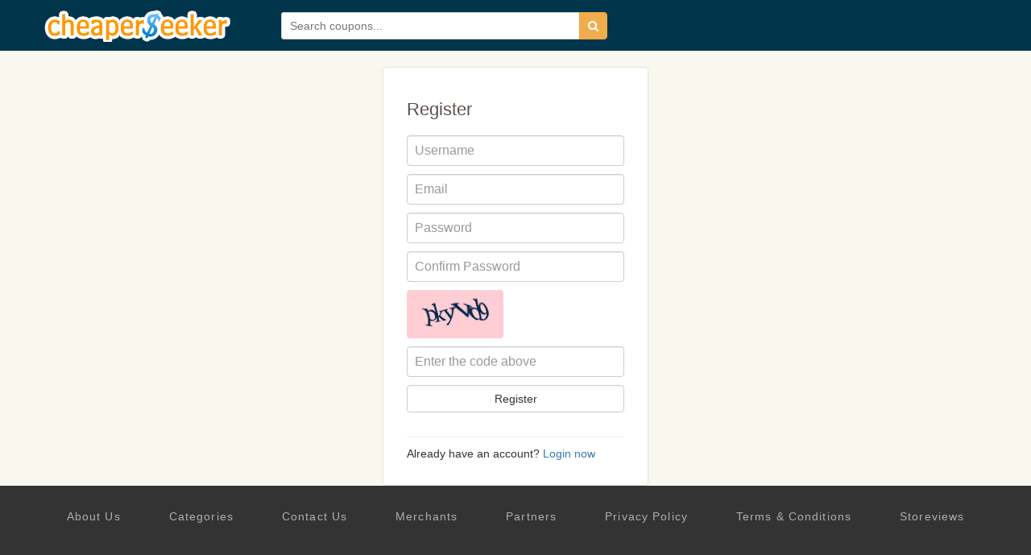

--- FILE ---
content_type: text/html; charset=utf-8
request_url: https://www.google.com/recaptcha/api2/aframe
body_size: 268
content:
<!DOCTYPE HTML><html><head><meta http-equiv="content-type" content="text/html; charset=UTF-8"></head><body><script nonce="URERJtxtXl42WQIlfvvp7w">/** Anti-fraud and anti-abuse applications only. See google.com/recaptcha */ try{var clients={'sodar':'https://pagead2.googlesyndication.com/pagead/sodar?'};window.addEventListener("message",function(a){try{if(a.source===window.parent){var b=JSON.parse(a.data);var c=clients[b['id']];if(c){var d=document.createElement('img');d.src=c+b['params']+'&rc='+(localStorage.getItem("rc::a")?sessionStorage.getItem("rc::b"):"");window.document.body.appendChild(d);sessionStorage.setItem("rc::e",parseInt(sessionStorage.getItem("rc::e")||0)+1);localStorage.setItem("rc::h",'1768971748640');}}}catch(b){}});window.parent.postMessage("_grecaptcha_ready", "*");}catch(b){}</script></body></html>